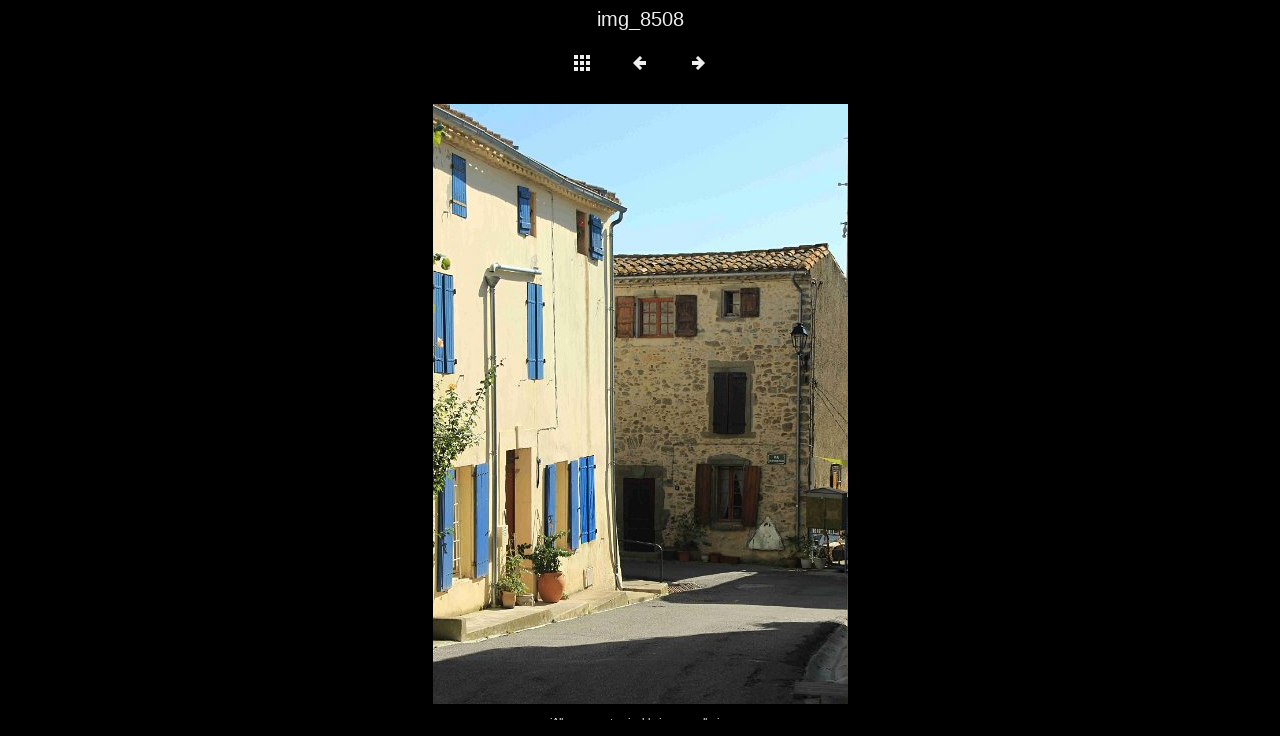

--- FILE ---
content_type: text/html
request_url: https://milan-sykora.cz/alba/slides/img_8508.html
body_size: 696
content:
<!DOCTYPE html>
<html lang="cs">
<head>
<meta charset="UTF-8">
<meta name="viewport" content="width=device-width, initial-scale=1.0">
<title>Canal du Midi</title>
<link href="../res/common.css" rel="stylesheet">
<link href="../res/styles.css" rel="stylesheet">
<script>
document.onkeydown = function(event) {
	switch(event.keyCode) {
		case 27: // esc
		case 38: // up
			location.href = '../index.html';
			break;
		case 37: // back
			location.href = 'img_8505.html';
			break;
		case 39: // forward
			location.href = 'img_8509.html';
			break;
	}
};
</script>
<link rel="alternate" href="../album.rss" type="application/rss+xml">
</head>
<body>
<div id="imagetitle">img_8508</div>
<div id="nav">
	<a href="../index.html"><img src="../res/index.png" alt="To index page" title="To index page"></a>
	<a href="img_8505.html"><img src="../res/prev.png" alt="Next page" title="Previous page"></a>
	<a href="img_8509.html"><img src="../res/next.png" alt="Next page" title="Next page"></a>
</div>
<div id="slideimage">
<img src="img_8508.jpg" width="415" height="600" alt="img_8508">
	<a href="img_8505.html" id="slide-prev" title="Previous page"></a>
	<a href="img_8509.html" id="slide-next" title="Next page"></a>
</div>
<div id="creditlink"><a href="https://jalbum.net/cs" target="_blank">jAlbum - customizable image galleries</a></div>
<div id="jalbumwidgetcontainer"></div>
<script>
_jaSkin = "Minimal";
_jaStyle = "dark.css";
_jaVersion = "23.1";
_jaGeneratorType = "desktop";
_jaLanguage = "cs";
_jaPageType = "slide";
_jaRootPath = "..";
_jaUserId = "1216685";
var script = document.createElement("script");
script.type = "text/javascript";
script.src = "http"+("https:"==document.location.protocol?"s":"")+"://jalbum.net/widgetapi/load.js";
document.getElementById("jalbumwidgetcontainer").appendChild(script);
</script>

</body>
</html>
